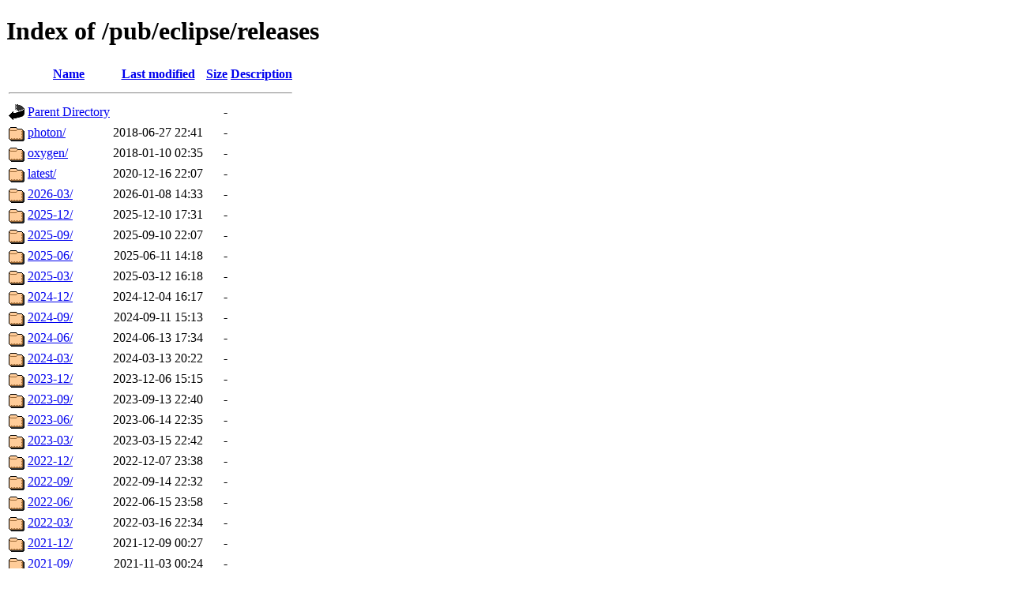

--- FILE ---
content_type: text/html;charset=ISO-8859-1
request_url: http://rsync3.jp.netbsd.org/pub/eclipse/releases/?C=S;O=D
body_size: 7639
content:
<!DOCTYPE html PUBLIC "-//W3C//DTD XHTML 1.0 Transitional//EN"
"http://www.w3.org/TR/xhtml1/DTD/xhtml1-transitional.dtd">
<html xmlns="http://www.w3.org/1999/xhtml">
 <head>
  <title>Index of /pub/eclipse/releases</title>
 </head>
 <body>
<h1>Index of /pub/eclipse/releases</h1>
  <table>
   <tr><th valign="top"><img src="/icons/blank.gif" alt="[ICO]" /></th><th><a href="?C=N;O=A">Name</a></th><th><a href="?C=M;O=A">Last modified</a></th><th><a href="?C=S;O=A">Size</a></th><th><a href="?C=D;O=A">Description</a></th></tr>
   <tr><th colspan="5"><hr /></th></tr>
<tr><td valign="top"><img src="/icons/back.gif" alt="[PARENTDIR]" /></td><td><a href="/pub/eclipse/">Parent Directory</a></td><td>&nbsp;</td><td align="right">  - </td><td>&nbsp;</td></tr>
<tr><td valign="top"><img src="/icons/folder.gif" alt="[DIR]" /></td><td><a href="photon/">photon/</a></td><td align="right">2018-06-27 22:41  </td><td align="right">  - </td><td>&nbsp;</td></tr>
<tr><td valign="top"><img src="/icons/folder.gif" alt="[DIR]" /></td><td><a href="oxygen/">oxygen/</a></td><td align="right">2018-01-10 02:35  </td><td align="right">  - </td><td>&nbsp;</td></tr>
<tr><td valign="top"><img src="/icons/folder.gif" alt="[DIR]" /></td><td><a href="latest/">latest/</a></td><td align="right">2020-12-16 22:07  </td><td align="right">  - </td><td>&nbsp;</td></tr>
<tr><td valign="top"><img src="/icons/folder.gif" alt="[DIR]" /></td><td><a href="2026-03/">2026-03/</a></td><td align="right">2026-01-08 14:33  </td><td align="right">  - </td><td>&nbsp;</td></tr>
<tr><td valign="top"><img src="/icons/folder.gif" alt="[DIR]" /></td><td><a href="2025-12/">2025-12/</a></td><td align="right">2025-12-10 17:31  </td><td align="right">  - </td><td>&nbsp;</td></tr>
<tr><td valign="top"><img src="/icons/folder.gif" alt="[DIR]" /></td><td><a href="2025-09/">2025-09/</a></td><td align="right">2025-09-10 22:07  </td><td align="right">  - </td><td>&nbsp;</td></tr>
<tr><td valign="top"><img src="/icons/folder.gif" alt="[DIR]" /></td><td><a href="2025-06/">2025-06/</a></td><td align="right">2025-06-11 14:18  </td><td align="right">  - </td><td>&nbsp;</td></tr>
<tr><td valign="top"><img src="/icons/folder.gif" alt="[DIR]" /></td><td><a href="2025-03/">2025-03/</a></td><td align="right">2025-03-12 16:18  </td><td align="right">  - </td><td>&nbsp;</td></tr>
<tr><td valign="top"><img src="/icons/folder.gif" alt="[DIR]" /></td><td><a href="2024-12/">2024-12/</a></td><td align="right">2024-12-04 16:17  </td><td align="right">  - </td><td>&nbsp;</td></tr>
<tr><td valign="top"><img src="/icons/folder.gif" alt="[DIR]" /></td><td><a href="2024-09/">2024-09/</a></td><td align="right">2024-09-11 15:13  </td><td align="right">  - </td><td>&nbsp;</td></tr>
<tr><td valign="top"><img src="/icons/folder.gif" alt="[DIR]" /></td><td><a href="2024-06/">2024-06/</a></td><td align="right">2024-06-13 17:34  </td><td align="right">  - </td><td>&nbsp;</td></tr>
<tr><td valign="top"><img src="/icons/folder.gif" alt="[DIR]" /></td><td><a href="2024-03/">2024-03/</a></td><td align="right">2024-03-13 20:22  </td><td align="right">  - </td><td>&nbsp;</td></tr>
<tr><td valign="top"><img src="/icons/folder.gif" alt="[DIR]" /></td><td><a href="2023-12/">2023-12/</a></td><td align="right">2023-12-06 15:15  </td><td align="right">  - </td><td>&nbsp;</td></tr>
<tr><td valign="top"><img src="/icons/folder.gif" alt="[DIR]" /></td><td><a href="2023-09/">2023-09/</a></td><td align="right">2023-09-13 22:40  </td><td align="right">  - </td><td>&nbsp;</td></tr>
<tr><td valign="top"><img src="/icons/folder.gif" alt="[DIR]" /></td><td><a href="2023-06/">2023-06/</a></td><td align="right">2023-06-14 22:35  </td><td align="right">  - </td><td>&nbsp;</td></tr>
<tr><td valign="top"><img src="/icons/folder.gif" alt="[DIR]" /></td><td><a href="2023-03/">2023-03/</a></td><td align="right">2023-03-15 22:42  </td><td align="right">  - </td><td>&nbsp;</td></tr>
<tr><td valign="top"><img src="/icons/folder.gif" alt="[DIR]" /></td><td><a href="2022-12/">2022-12/</a></td><td align="right">2022-12-07 23:38  </td><td align="right">  - </td><td>&nbsp;</td></tr>
<tr><td valign="top"><img src="/icons/folder.gif" alt="[DIR]" /></td><td><a href="2022-09/">2022-09/</a></td><td align="right">2022-09-14 22:32  </td><td align="right">  - </td><td>&nbsp;</td></tr>
<tr><td valign="top"><img src="/icons/folder.gif" alt="[DIR]" /></td><td><a href="2022-06/">2022-06/</a></td><td align="right">2022-06-15 23:58  </td><td align="right">  - </td><td>&nbsp;</td></tr>
<tr><td valign="top"><img src="/icons/folder.gif" alt="[DIR]" /></td><td><a href="2022-03/">2022-03/</a></td><td align="right">2022-03-16 22:34  </td><td align="right">  - </td><td>&nbsp;</td></tr>
<tr><td valign="top"><img src="/icons/folder.gif" alt="[DIR]" /></td><td><a href="2021-12/">2021-12/</a></td><td align="right">2021-12-09 00:27  </td><td align="right">  - </td><td>&nbsp;</td></tr>
<tr><td valign="top"><img src="/icons/folder.gif" alt="[DIR]" /></td><td><a href="2021-09/">2021-09/</a></td><td align="right">2021-11-03 00:24  </td><td align="right">  - </td><td>&nbsp;</td></tr>
<tr><td valign="top"><img src="/icons/folder.gif" alt="[DIR]" /></td><td><a href="2021-06/">2021-06/</a></td><td align="right">2021-08-28 01:53  </td><td align="right">  - </td><td>&nbsp;</td></tr>
<tr><td valign="top"><img src="/icons/folder.gif" alt="[DIR]" /></td><td><a href="2021-03/">2021-03/</a></td><td align="right">2021-08-28 01:58  </td><td align="right">  - </td><td>&nbsp;</td></tr>
<tr><td valign="top"><img src="/icons/folder.gif" alt="[DIR]" /></td><td><a href="2020-12/">2020-12/</a></td><td align="right">2021-08-28 01:56  </td><td align="right">  - </td><td>&nbsp;</td></tr>
<tr><td valign="top"><img src="/icons/folder.gif" alt="[DIR]" /></td><td><a href="2020-09/">2020-09/</a></td><td align="right">2021-08-28 01:54  </td><td align="right">  - </td><td>&nbsp;</td></tr>
<tr><td valign="top"><img src="/icons/folder.gif" alt="[DIR]" /></td><td><a href="2020-06/">2020-06/</a></td><td align="right">2021-08-28 01:53  </td><td align="right">  - </td><td>&nbsp;</td></tr>
<tr><td valign="top"><img src="/icons/folder.gif" alt="[DIR]" /></td><td><a href="2020-03/">2020-03/</a></td><td align="right">2021-08-28 01:52  </td><td align="right">  - </td><td>&nbsp;</td></tr>
<tr><td valign="top"><img src="/icons/folder.gif" alt="[DIR]" /></td><td><a href="2019-12/">2019-12/</a></td><td align="right">2021-08-28 01:47  </td><td align="right">  - </td><td>&nbsp;</td></tr>
<tr><td valign="top"><img src="/icons/folder.gif" alt="[DIR]" /></td><td><a href="2019-09/">2019-09/</a></td><td align="right">2021-08-28 01:45  </td><td align="right">  - </td><td>&nbsp;</td></tr>
<tr><td valign="top"><img src="/icons/folder.gif" alt="[DIR]" /></td><td><a href="2019-06/">2019-06/</a></td><td align="right">2022-06-06 15:11  </td><td align="right">  - </td><td>&nbsp;</td></tr>
<tr><td valign="top"><img src="/icons/folder.gif" alt="[DIR]" /></td><td><a href="2019-03/">2019-03/</a></td><td align="right">2022-06-06 15:11  </td><td align="right">  - </td><td>&nbsp;</td></tr>
<tr><td valign="top"><img src="/icons/folder.gif" alt="[DIR]" /></td><td><a href="2018-12/">2018-12/</a></td><td align="right">2022-06-06 15:11  </td><td align="right">  - </td><td>&nbsp;</td></tr>
<tr><td valign="top"><img src="/icons/folder.gif" alt="[DIR]" /></td><td><a href="2018-09/">2018-09/</a></td><td align="right">2022-06-06 15:11  </td><td align="right">  - </td><td>&nbsp;</td></tr>
   <tr><th colspan="5"><hr /></th></tr>
</table>
<address>Apache/2.4.61 (Unix) OpenSSL/3.0.13 Server at rsync3.jp.netbsd.org Port 80</address>
</body></html>
